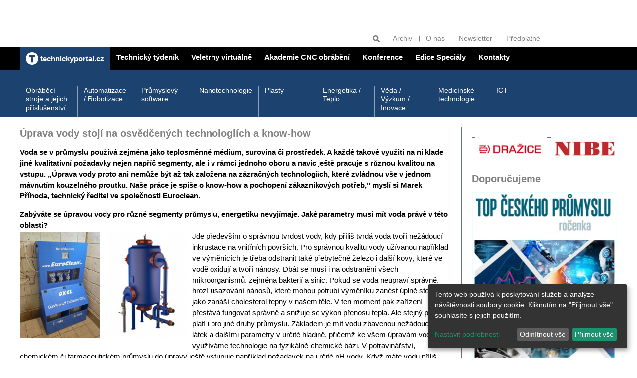

--- FILE ---
content_type: text/html; charset=UTF-8
request_url: https://www.technickytydenik.cz/rubriky/poutaky/uprava-vody-stoji-na-osvedcenych-technologiich-a-know-how_52213.html
body_size: 7790
content:
<!DOCTYPE html>
<html lang="cs">
<head>
<script async type="text/plain" data-type="application/javascript" data-name="google-analytics" data-src="https://www.googletagmanager.com/gtag/js?id=G-Z18PR5M3QQ"></script>
        <script type="text/plain" data-type="application/javascript" data-name="google-analytics">
          window.dataLayer = window.dataLayer || [];
          function gtag(){dataLayer.push(arguments);}
          gtag('js', new Date());

          gtag('config', 'G-Z18PR5M3QQ');
        </script>
<link rel="stylesheet" href="/klaro/klaro.css">
        <script src="/klaro/config.js"></script>
        <script defer type="text/javascript" src="/klaro/klaro-no-css.js"></script>
<meta charset="UTF-8">
<script async src="https://js.web4ukrajina.cz/"></script>
<meta name="viewport" content="width=device-width, initial-scale=1, shrink-to-fit=no">
<title>Úprava vody stojí na osvědčených technologiích a know-how | Technický týdeník</title>
<meta property="og:image" content="https://www.technickytydenik.cz/obrazek/601903410294c/169_555x312.jpg" />
<meta property="og:url" content="https://www.technickytydenik.cz/rubriky/poutaky/uprava-vody-stoji-na-osvedcenych-technologiich-a-know-how_52213.html" />
<meta property="og:type" content="article" />
<meta property="og:title" content="Úprava vody stojí na osvědčených technologiích a know-how | Technický týdeník" />
<meta property="og:description" content="Voda se v průmyslu používá zejména jako teplosměnné médium, surovina či prostředek. A každé takové využití na ni klade jiné kvalitativní požadavky..." />
<meta property="fb:app_id" content="296153598106019" />
<meta name="keywords" content="" />
<meta name="description" content="Voda se v průmyslu používá zejména jako teplosměnné médium, surovina či prostředek. A každé takové využití na ni klade jiné kvalitativní požadavky..." />
<meta name="author" content="Sabre, www.sabre.cz, e-mail: info@sabre.cz" />
<meta name="google-site-verification" content="4xA7Od0JyBeiudw-tvmd-Lt2qo8PP1aTdI5JFTt5Yuw" />
<link rel="stylesheet" type="text/css" href="/export/export-obsah.php?web=1&typ=export-css&files=WyJcL2Nzc1wvbWFpbi5wYWNrYWdlLm1pbi5jc3MiLCJcL2Nzc1wvYWRkLmNzcyIsIlwvY3NzXC9hZGQyLmNzcyIsIlwvY3NzXC9qcXVlcnktdWktMS4xMi4xLmNzcyIsIlwvanNcL2pxdWVyeVwvZmFuY3lib3hcL2pxdWVyeS5mYW5jeWJveC5jc3MiXQ==&ver=40" media="all">
<link rel="shortcut icon" type="image/x-icon" href="/favicon.ico">
<script type="text/javascript" src="//cz.adocean.pl/files/js/ado.js"></script>
<script type="text/javascript">
/* (c)AdOcean 2003-2019 */
        if(typeof ado!=="object"){ado={};ado.config=ado.preview=ado.placement=ado.master=ado.slave=function(){};}
        ado.config({mode: "old", xml: false, consent: true, characterEncoding: true});
        ado.preview({enabled: true});
</script>
<!-- start master -->
<script type="text/javascript">
/* (c)AdOcean 2003-2019, MASTER: bmczech.techtydenik.cz.Homepage */
ado.master({id: '5UMKrjB3o7uZ40gaclarhQF6EDNH20Mv_cSgyza0jef.U7', server: 'cz.adocean.pl' });
</script>
<!--  end master  -->
<script type="text/plain" data-type="application/javascript" data-name="teads">
  window.teads_analytics = window.teads_analytics || {};
  window.teads_analytics.analytics_tag_id = "PUB_22492";
  window.teads_analytics.share = window.teads_analytics.share || function() {
    ;(window.teads_analytics.shared_data = window.teads_analytics.shared_data || []).push(arguments)
  };
</script>
<script async type="text/plain" data-type="application/javascript" data-name="teads" data-src="https://a.teads.tv/analytics/tag.js"></script>
</head>
<body class="sekce-id-0 theme-blue-dark">
<div class="top-banners clearfix">
<div class="container">
<div class="banner banner--a">
<div class="leaderboard banner"><!-- start slave -->
<div id="adoceanczulotexqgco"></div>
<script type="text/javascript">
/* (c)AdOcean 2003-2019, bmczech.techtydenik.cz.Homepage.Leaderboard 990x100 */
ado.slave('adoceanczulotexqgco', {myMaster: '5UMKrjB3o7uZ40gaclarhQF6EDNH20Mv_cSgyza0jef.U7' });
</script>
<!--  end slave  -->

<!-- start slave -->
<div id="adoceanczlodhpoounz"></div>
<script type="text/javascript">
/* (c)AdOcean 2003-2019, bmczech.techtydenik.cz.Homepage.Toplayer */
ado.slave('adoceanczlodhpoounz', {myMaster: '5UMKrjB3o7uZ40gaclarhQF6EDNH20Mv_cSgyza0jef.U7' });
</script>
<!--  end slave  --></div>
</div>
<div class="grid">
<div class="col col--6-s">
<div class="banner banner--b">
<div class="block atyp"><!-- start slave -->
<div id="adoceanczkkqgomnnju"></div>
<script type="text/javascript">
/* (c)AdOcean 2003-2019, bmczech.techtydenik.cz.Homepage.Fullbanner 1 */
ado.slave('adoceanczkkqgomnnju', {myMaster: '5UMKrjB3o7uZ40gaclarhQF6EDNH20Mv_cSgyza0jef.U7' });
</script>
<!--  end slave  --></div>
</div>
</div>
<div class="col col--6-s">
<div class="banner banner--b">
<div class="block banner"><!-- start slave -->
<div id="adoceanczxkhnbkhsep"></div>
<script type="text/javascript">
/* (c)AdOcean 2003-2019, bmczech.techtydenik.cz.Homepage.Fullbanner 2 */
ado.slave('adoceanczxkhnbkhsep', {myMaster: '5UMKrjB3o7uZ40gaclarhQF6EDNH20Mv_cSgyza0jef.U7' });
</script>
<!--  end slave  -->
</div>
</div>
</div>
</div>
</div>
<hr>
</div>
<header class="header">
<div class="header__tools">
<div class="container">
<ul class="header__tools-list">
<li class="header__search">
<form action="/vyhledavani.php">
<input type="text" name="q" placeholder="Hledat">
<button type="submit" name="hledat" title="Hledat"><svg class="icon icon--magnifier" width="15" height="15" aria-hidden="true"><use xlink:href="/img/icons.svg#magnifier"/></svg></button>
</form>
</li>
<li><a href="/rubriky/archiv/">Archiv</a></li>
<li><a href="/stranky/o-nas_83_stranka.html">O nás</a></li>
<li><a href="https://www.bmczech.cz/newslettery/index.php?d=0547" target="_blank">Newsletter</a></li>
<li><a href="https://www.send.cz/casopis/1328/technicky-tydenik?keyw=Technick%FD+t%FDden%EDk" target="_blank">Předplatné</a></li>
</ul>
</div>
</div>
<div class="header__main-nav">
<div class="container">
<button class="nav-toggle">
<svg class="icon icon--menu" width="15" height="15" aria-hidden="true"><use xlink:href="/img/icons.svg#menu"/></svg>
<span class="visually-hidden">Zobrazit/skrýt navigaci</span>
</button>
<nav class="nav">
<ul class="nav__menu">
<li class="active" style="border-left:0"><a href="/"><img src="/img/technickyportal-logo.svg" width="25" alt="Technický portál" class="brand__logo"> <span>technickyportal.cz</span></a></li>
<li class=""><a href="/technickytydenik.html"><span>Technický týdeník</span></a></li>
<li class=""><a href="/veletrhyvirtualne.html"><span /*style="color: #eaea00;"*/>Veletrhy virtuálně</span></a></li>
<li class=""><a href="/akademie-cnc-obrabeni.html"><span>Akademie CNC obrábění</span></a></li>
<li class=""><a href="/konference.html"><span>Konference</span></a></li>
<li class=""><a href="/edice-specialy.html"><span>Edice Speciály</span></a></li>
<li class=""><a href="/kontakty.html"><span>Kontakty</span></a></li>
</ul>
</nav>
</div>
</div>
<div class="header__section-nav">
<div class="container">
<nav class="section-nav">
<ul class="section-nav__menu">
<li><a href="/rubriky/obrabeci-stroje-a-jejich-prislusenstvi/">Obráběcí stroje a jejich příslušenství</a></li>
<li><a href="/rubriky/automatizace-robotizace/">Automatizace / Robotizace</a></li>
<li><a href="/rubriky/prumyslovy-software/">Průmyslový software</a></li>
<li><a href="/rubriky/nanotechnologie/">Nanotechnologie</a></li>
<li><a href="/rubriky/plasty/">Plasty</a></li>
<li><a href="/rubriky/energetika-teplo/">Energetika / Teplo</a></li>
<li><a href="/rubriky/veda-vyzkum-inovace/">Věda / Výzkum / Inovace</a></li>
<li><a href="/rubriky/medicinske-technologie/">Medicínské technologie</a></li>
<li><a href="/rubriky/ict/">ICT</a></li>
</ul>
</nav>
</div>
</div>
</header>
<hr>
<main class="main">
<div class="container">
<div class="content-container">
<article class="content article">
<h1 class="h2 mt-none">Úprava vody stojí na osvědčených technologiích a know-how</h1>
<div class="frame__body article">
<div class="article__body">
<div id="lightbox-search">
<p><b>Voda se v průmyslu používá zejména jako teplosměnné médium, surovina či prostředek. A každé takové využití na ni klade jiné kvalitativní požadavky nejen napříč segmenty, ale i v rámci jednoho oboru a navíc ještě pracuje s různou kvalitou na vstupu. „Úprava vody proto ani nemůže být až tak založena na zázračných technologiích, které zvládnou vše v jednom mávnutím kouzelného proutku. Naše práce je spíše o know-how a pochopení zákazníkových potřeb," myslí si Marek Příhoda, technický ředitel ve společnosti Euroclean.</b></p>
<p><b> </b></p>
<p><b>Zabýváte se úpravou vody pro různé segmenty průmyslu, energetiku nevyjímaje. Jaké parametry musí mít voda právě v této oblasti?</b><br /><img src="https://technickytydenik.vshcdn.net/obrazek/601903410294c/1_161x215.jpg" alt="Dezinfekce vody pomocí chlordioxidu" class="left" style="border: 1px solid black;" title="Dezinfekce vody pomocí chlordioxidu" width="161" height="215" /><img src="https://technickytydenik.vshcdn.net/obrazek/601903410294c/2_161x215.jpg" alt="KEUV03" class="left" style="margin-top: 2px; margin-bottom: 2px; border: 1px solid black;" title="KEUV03" width="161" height="215" />Jde především o správnou tvrdost vody, kdy příliš tvrdá voda tvoří nežádoucí inkrustace na vnitřních površích. Pro správnou kvalitu vody užívanou například ve výměnících je třeba odstranit také přebytečné železo i další kovy, které ve vodě oxidují a tvoří nánosy. Dbát se musí i na odstranění všech mikroorganismů, zejména bakterií a sinic. Pokud se voda neupraví správně, hrozí usazování nánosů, které mohou potrubí výměníku zanést úplně stejně jako zanáší cholesterol tepny v našem těle. V ten moment pak zařízení přestává fungovat správně a snižuje se výkon přenosu tepla. Ale stejný princip platí i pro jiné druhy průmyslu. Základem je mít vodu zbavenou nežádoucích látek a dalšími parametry v určité hladině, přičemž ke všem úpravám vody využíváme technologie na fyzikálně-chemické bázi. V potravinářství, chemickém či farmaceutickém průmyslu do úpravy ještě vstupuje například požadavek na určité pH vody. Když máte vodu příliš kyselou, tak je korozivní, zásadité vody působí naopak inkrustačně. pH je nesmírně důležité a vypovídá i o reaktivitě vody. Ale dá se upravovat velmi snadno na základě dávkování kyselin či louhů. Samozřejmě schválených na to, že mohou eventuálně přijít do styku s pitnou vodou.</p>
<p><b>Jak tedy proces změkčování vody vypadá?</b><br />Jeden z nejběžnějších postupů je iontová výměna za použití silně kyselého katexu. Médium, které má určitou kapacitu, na sebe váže vápník s hořčíkem a ve chvíli, kdy se nasytí, musí regenerovat. V případě silně kyselého katexu se regeneruje nasyceným solným roztokem. Dojde k tomu, že vápník s hořčíkem se vyvážou z filtračního média, nahradí se sodíkem  ze solného roztoku a chlorid hořečnatý s chloridem vápenatým se vypláchne do kanalizace. Úpravna vody je v tomto případě filtrační nádoba, takzvaný tank, kde je nasypané médium. Voda přes toto médium prochází a zase se nazpět vrací do potrubí už změkčená. Na tanku je elektronická řídící hlava, která počítá, kolik vody proteklo a na základě spočítaného množství se pak automaticky spustí regenerace. Systém se staví tak, že se na daný průtok vody dimenzuje množství filtrační náplně a velikost zařízení a pokud je požadavek na kontinuální provoz, tak se zapojí více jednotek, aby v okamžiku regenerace jednoho pracovala druhá. Každý systém je samozřejmě specifický jak parametry vstupní vody, tak požadavky na její konečné složení po úpravě a proto je nutné ke každému projektu přistupovat individuálně. Existují i situace, kdy je příliš nákladné vodu změkčovat tak, aby se netvořily inkrustace třeba na teplosměnných plochách a nedocházelo k zanášení výměníků. V takových případech se používají chemické přípravky, které tvrdost vody stabilizují a drží minerální látky v rozpuštěné formě.</p>
<p><b>Teď mě napadá, zda lze proces obrátit a z měkké vody udělat takto jednoduše tvrdší.</b><br />Lze to, proces je však daleko složitější. Jednou z metod je rozpouštění polovypáleného dolomitu, kdy se nazpět do vody vrací vápník a v menším množství i hořčík, ale rychle se zvedá pH. Efektivnější variantou   je v přesném množství dávkovat koncentrované minerály podle průtoků, ale musím říci, že je opravdu poměrně náročné všechny kroky nastavit tak, aby byla výstupní kvalita stále stejná. Momentálně se účastníme s AV ČR a ČVUT společného projetu S.A.W.E.R., který se bude prezentovat na EXPO 2021 v Dubaji a ten se mimo jiné zabývá právě tím, jak z demineralizované vody vyrábět mineralizovanou vodu v kvalitě, která by splnila všechny legislativní požadavky a mohla tak být označena za pitnou.</p>
<p><span style="color: #888888;"><i>(Celý článek naleznete v příštím vydání Technického týdeníku.)</i></span></p>
</div>
</div>
<div class="article__meta grid">
<p class="col col--8">1. únor 2021, 08:00, <span class="text-nowrap">Autor: (<a href="/autori/kristina-kadlas-blumelova/">Kristina Kadlas Blümelová </a>) </span></p>
<p class="col col--4 article__meta__tools">
<a target="_blank" href="http://www.facebook.com/share.php?u=https://www.technickytydenik.cz/rubriky/poutaky/uprava-vody-stoji-na-osvedcenych-technologiich-a-know-how_52213.html&amp;t=%C3%9Aprava+vody+stoj%C3%AD+na+osv%C4%9Bd%C4%8Den%C3%BDch+technologi%C3%ADch+a+know-how">Sdílet na Facebook</a>
<a target="_blank" href="https://twitter.com/share?url=https://www.technickytydenik.cz/rubriky/poutaky/uprava-vody-stoji-na-osvedcenych-technologiich-a-know-how_52213.html&amp;text=&amp;via=technickýtýdeník">Sdílet na Twitter</a>
<a href="javascript:window.print()" title="Vytisknout">Tisk</a>
</p>
</div>
</div>
</article>
<hr>
<aside class="sidebar">
<div class="side-box article-box">
<div class="frame">
<table align="left" cellpadding="3" cellspacing="3" border="0" style="height: 80px; width: 295px;">
<tbody>
<tr>
<td></td>
<td></td>
</tr>
<tr>
<td><a href="https://www.dzd.cz/" target="_blank"><img src="https://www.technickytydenik.cz/obrazek/6761a256860b1/dzd-676276beb064e.jpg" alt="dzd 54782" title="dzd 54782" width="145" height="55" /></a></td>
<td><a href="https://www.nibe.eu/cz/cs/" target="_blank"><img src="https://www.technickytydenik.cz/obrazek/6761a256860b1/nibe-logo-300px-682312c7cfa62.jpg" alt="nibe-logo-300px 56385" title="nibe-logo-300px 56385" width="133" height="47" /></a></td>
</tr>
<tr>
<td></td>
<td></td>
</tr>
</tbody>
</table>
</div>
</div>
<div class="side-box article-box">
<div class="frame">
<div class="side-box article-box">
<div class="frame">
<h2 class="mt-none">Doporučujeme</h2>
<div class="frame__body preview">
<div class="article-box__image">
<a href="/rubriky/poutaky/pripravujeme-casopis-top-ceskeho-prumyslu_62646.html" class="preview__image-link">
<img src="https://www.technickytydenik.cz/obrazek/691ec04296474/rocenka000-6927272b2d924_377x500.jpg" alt="rocenka000 58608">
</a>
</div>
<div class="preview__body">
<h3 class="preview__title"><a href="/rubriky/poutaky/pripravujeme-casopis-top-ceskeho-prumyslu_62646.html">Připravujeme časopis TOP českého průmyslu</a></h3>
<p></p>
</div>
</div>
</div>
</div>
</div>
</div>
<div class="side-box video-box">
<div class="frame frame-flex">
<div class="frame-flex__section">
<div class="banner banner--d mb-m">
<div class="block banner"><!-- start slave -->
<div id="adoceanczthltdvppzf"></div>
<script type="text/javascript">
/* (c)AdOcean 2003-2019, bmczech.techtydenik.cz.Homepage.Ctverec */
ado.slave('adoceanczthltdvppzf', {myMaster: '5UMKrjB3o7uZ40gaclarhQF6EDNH20Mv_cSgyza0jef.U7' });
</script>
<!--  end slave  --></div>
</div>
</div>
</div>
</div>
<div class="side-box video-box">
<!-- start slave -->
<div id="adoceanczmhqqcihhqs"></div>
<script type="text/javascript">
/* (c)AdOcean 2003-2023, bmczech.techtydenik.cz.Homepage.Ctverec 4 */
ado.slave('adoceanczmhqqcihhqs', {myMaster: '5UMKrjB3o7uZ40gaclarhQF6EDNH20Mv_cSgyza0jef.U7' });
</script>
<!--  end slave  -->
</div>
<div class="side-box video-box">
<div class="frame frame-flex">
<div class="frame-flex__section">
</div>
<div class="frame-flex__section">
<h2 class="frame__label">Video</h2>
<div class="video">
<iframe src="https://www.youtube.com/embed/KxjJG1qNVk4" allowfullscreen="true" class="video__content" frameborder="0"></iframe>
</div>
</div>
</div>
</div>
<div class="side-box article-box">
</div>
<div class="side-box cover-label-box">
<p style="text-align: center;"><a href="/rubriky/aktualni-cislo/" class="cover-label-box__container block" title="Aktuální číslo"><img src="https://www.technickytydenik.cz/obrazek/5d00c93ea253e/1tt-69776702d6178.jpg" width="292" height="406" /><span class="cover-label-box__label">Aktuální číslo</span> </a></p>
</div>
<div class="side-box social-box">
<h2 class="mt-none text-black">Sledujte nás</h2>
<ul class="social-box__icons">
<li><a href="https://www.facebook.com/technickytydenik.cz/" target="_blank"><svg class="icon icon--facebook" width="15" height="15" aria-hidden="true"><use xlink:href="/img/icons.svg#facebook"/></svg></a></li>
</ul>
</div>                            
<!-- start slave -->
<div id="adoceanczzhhhgvqlpn"></div>
<script type="text/javascript">
/* (c)AdOcean 2003-2023, bmczech.techtydenik.cz.Homepage.Ctverec 5 */
ado.slave('adoceanczzhhhgvqlpn', {myMaster: '5UMKrjB3o7uZ40gaclarhQF6EDNH20Mv_cSgyza0jef.U7' });
</script>
<!--  end slave  -->
</aside>
</div>
<hr>
<div class="banner banner--f banner--f-left">
<div class="skyscraper2 banner"><!-- start slave -->
<div id="adoceanczonmqlreqse"></div>
<script type="text/javascript">
/* (c)AdOcean 2003-2019, bmczech.techtydenik.cz.Homepage.Skyscraper 2 */
ado.slave('adoceanczonmqlreqse', {myMaster: '5UMKrjB3o7uZ40gaclarhQF6EDNH20Mv_cSgyza0jef.U7' });
</script>
<!--  end slave  --></div>
</div>
<div class="banner banner--f banner--f-right">
<div class="skyscraper banner"><!-- start slave -->
<div id="adoceanczrmfkiuklij"></div>
<script type="text/javascript">
/* (c)AdOcean 2003-2019, bmczech.techtydenik.cz.Homepage.Skyscraper */
ado.slave('adoceanczrmfkiuklij', {myMaster: '5UMKrjB3o7uZ40gaclarhQF6EDNH20Mv_cSgyza0jef.U7' });
</script>
<!--  end slave  --></div>
</div>
</div>
</main>
<footer class="footer">
<div class="container">
<div class="mb-s flex align-items-center">
<p class="mb-none"><img src="/img/technicky-tydenik-logo.svg" width="130" height="26" alt="Technický týdeník"></p>
<p class="mb-none ml-auto"><img src="/img/business-media-logo.svg" width="140" height="22" alt="Business Media Czech Republic"></p>
</div>
<p>
Auditovaný náklad 9 000 výtisků<br>
Vydává Business Media CZ s.r.o. | Další tituly: <a href="https://www.bydlenimagazin.cz/">Bydlení</a> | <a href="https://www.modernibyt.cz/">Moderní byt</a> | <a href="#">Doprava &amp; Auto moto</a> | <a href="#">Technika</a> | <a href="https://www.bmczech.cz/klientske-tituly/">Klientské tituly</a> | <a href="/autori/">Autoři</a>
</p><p>© Business Media CZ Nádražní 32, 150 00 Praha | e-mail: <a href="mailto:techtyd@bmczech.cz">techtyd@bmczech.cz</a><br>
 <a href="http://www.technickyportal.cz/">www.technickyportal.cz</a> | <a href="#rss">RSS 2.0</a> | <a href="#" onclick="return klaro.show();">CMP</a> | Created by <a href="http://www.sabre.cz/">Sabre s.r.o.</a></p>
</div>
</footer>
<!-- scripts -->
<script type="text/javascript" src="/export/export-obsah.php?web=1&typ=export-js&files=WyJcL2pzXC9qcXVlcnlcL21haW4ucGFja2FnZS5taW4uanMiLCJcL2pzXC9qcXVlcnlcL2pxdWVyeS51bnZlaWwuanMiLCJcL2pzXC9qcXVlcnlcL2FkZC5qcyJd&ver=17" defer></script>
<!--/ scripts -->

<!-- Kód Google značky pro remarketing -->
  <!--------------------------------------------------
  Značka pro remarketing nesmí být spojena s údaji umožňujícími identifikaci osob nebo umístěna na stránkách týkajících se citlivých kategorií. Další informace a postup nastavení značky naleznete na stránce: http://google.com/ads/remarketingsetup
  --------------------------------------------------->
  <script type="text/javascript">
  /* <![CDATA[ */
  var consentValue = (window.cookieConsent && window.cookieConsent.allowed) ? 1 : 0;

  window.google_tag_params = window.google_tag_params || {};
  window.google_tag_params.consent = consentValue;

  var google_conversion_id = 1008528966;
  var google_custom_params = window.google_tag_params;
  var google_remarketing_only = true;
  /* ]]> */
  </script>
  <script type="text/javascript" src="//www.googleadservices.com/pagead/conversion.js">
  </script>
  <noscript>
  <div style="display:inline;">
  <img height="1" width="1" style="border-style:none;" alt="" src="//googleads.g.doubleclick.net/pagead/viewthroughconversion/1008528966/?value=0&amp;guid=ON&amp;script=0"/>
  <img src="//googleads.g.doubleclick.net/pagead/viewthroughconversion/1008528966/?value=0&amp;guid=ON&amp;script=0&amp;consent=0" />
  </div>
  </noscript>
<!-- Google tag (gtag.js) -->
<script async src="https://www.googletagmanager.com/gtag/js?id=AW-17499586624"></script>
<script>
  window.dataLayer = window.dataLayer || [];
  function gtag(){dataLayer.push(arguments);}
  gtag('js', new Date());

  gtag('config', 'AW-17499586624');
</script>
<script type="text/javascript" src="https://c.seznam.cz/js/rc.js"></script>
<script>
  window.sznIVA.IS.updateIdentities({
    eid: null /* email či zahashovaný email*/
  });

  var retargetingConf = {
    rtgId: 12802,
    consent: null /* souhlas od návštěvníka na odeslání retargetingového hitu, povolené hodnoty: 0 (není souhlas) nebo 1 (je souhlas) */
  };
  window.rc.retargetingHit(retargetingConf);
</script>
<script type="text/javascript" class="teads" async="true" src="//a.teads.tv/page/148564/tag"></script>
<!-- Vygenerovano za 0.003 vterin -->
</body>
</html>


--- FILE ---
content_type: image/svg+xml
request_url: https://www.technickytydenik.cz/img/technickyportal-logo.svg
body_size: 237
content:
<svg enable-background="new 0 0 50 50" viewBox="0 0 50 50" xmlns="http://www.w3.org/2000/svg"><path d="m25 0c-13.8 0-25 11.2-25 25s11.2 25 25 25 25-11.2 25-25-11.2-25-25-25zm12.7 18.8h-8.7v21.9h-8v-21.9h-8.6v-7h25.3z" fill="#fff"/></svg>